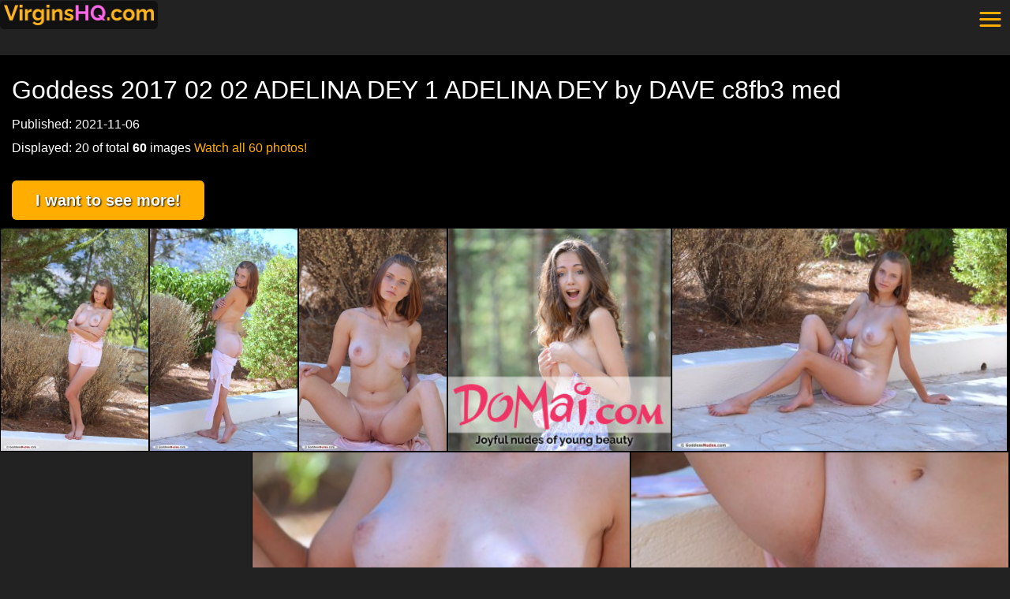

--- FILE ---
content_type: text/html; charset=UTF-8
request_url: https://virginshq.com/goddess-2017-02-02-adelina-dey-1-adelina-dey-by-dave-c8fb3-med-311
body_size: 14059
content:
<!DOCTYPE html>
<html xml:lang="nl" lang="nl" >
	<head><meta http-equiv="Content-Type" content="text/html; charset=utf-8">
		
		<meta http-equiv="X-UA-Compatible" content="IE=edge">
		<meta name="viewport" content="width=device-width, initial-scale=1">
		<base href="https://virginshq.com/goddess-2017-02-02-adelina-dey-1-adelina-dey-by-dave-c8fb3-med-311" />
		<meta name="keywords" content="" />
		<meta name="description" content="" />
		<link rel="canonical" href="https://virginshq.com/goddess-2017-02-02-adelina-dey-1-adelina-dey-by-dave-c8fb3-med-311" />
		<title>Goddess 2017 02 02 ADELINA DEY 1 ADELINA DEY by DAVE c8fb3 med - VirginsHQ.com</title>
		<style>.covers:after {clear:both;content:' ';display:table;}.cover-wrapper {float:left;width:20%;background:#333;position:relative;border:1px solid #111;}.cover-wrapper .img {width:100%;padding-top:145%;position:relative;overflow:hidden;}.cover-wrapper img {position:absolute;top:0;bottom:0;left:0;right:0;width:100%;}.cover-wrapper h3 {font-size:14px;text-align:center;height:35px;overflow:hidden;margin-bottom:1px;padding:0 3px;}.cover-wrapper small {display:block;padding:0 5px 5px;line-height:1;}.cover-wrapper .views {display:inline-block;float:right;}.updated {background:#FFAE00;padding:5px 15px;color:#000;border-radius:3px;}.updated strong, .updated #countdown {font-weight:700;font-size:20px;color:#fff;text-shadow:1px 1px 3px #000;}#imgs-main {margin:0 -15px;}.resc {float:left;margin:0;}.resc img {border:1px solid #000;height:100%!important;width:100%;}.images-wanna-see-more {display:block;bottom:0;left:0;right:0;z-index:10001;color:#000;background:#FFAE00;width:100%;position:fixed;text-align:center;padding:10px 0;}.img-inline {margin:0 15px 15px 0;float:left;}.pagination {background:#000;text-align:center;margin-bottom:50px;padding:10px 0;}.pagination ul {list-style:none;display:inline-block;margin:0 auto;}.pagination li {float:left;margin:0 3px 6px;}.pagination a {background:#FFAE00;display:block;width:50px;height:50px;line-height:50px;color:#000;}.pagination a:hover,.pagination li.active a {background:#000;color:#fff;}.h {}.top-10 {background:#000;}.top-10 .title {padding:15px;}.top-10 .page-thumb {float:left;}.top-10 small {display:none;}.banner-block-mb {background:#000;padding:15px 0;margin-bottom:20px;}.banner-block-mb small {display:block;text-align:center;line-height:1.2;}.banner-block-mb .bl {width:50%;float:left;padding:10px;}.banner-block img {margin:0 auto;}.page-thumb.wall {position:relative;}.wall-text {color:#fff;position:absolute;top:20%;text-align:center;text-shadow:2px 2px 2px #000;font-size:20px;font-weight:700;background:rgba(0,0,0,.7);padding:10px 5px;}.pink {color:#FFAE00;}.white {color:#fff;}.banner {text-align:center;background:#000;height:90px;}.banner-block {float:left;width:33%;text-align:center;}.banner.bottom {margin-bottom:120px;height:100px;}.wall .page-thumb {width:16.66%;padding:0;text-align:center;}.wall .imgs small {display:none;}.see-more {display:inline-block;padding:0 30px;height:50px;line-height:50px;background:#FFAE00;text-shadow:1px 1px 2px #000;font-size:20px;font-weight:700;text-align:center;color:#fff;border-radius:6px;margin:10px 0;}#nog-meer-box {margin:15px 0;padding:35px 15px;background:#444;border:1px solid #fff;}#nog-meer-box p {margin:15px 0;}.shadow {box-shadow:0 0 4px rgba(0,0,0,.5);}* {box-sizing:border-box;}.ani,a,.btn,nav .side,.ani * {transition:all .2s;}body {font-family:arial;color:#fff;font-size:16px;line-height:30px;background:#222;margin:0;padding:0;}a {text-decoration:none;color:#FFAE00;}.btn {cursor:pointer;border-radius:4px;background:#000;color:#fff;border:none;text-align:center;padding:0 15px;line-height:40px;height:40px;display:block;}.btn:hover {background:#555;transform:scale(1.1);}.container {max-width:1300px;margin:0 auto;position:relative;}.row:after,main:after,.imgs:after,.banner-block-mb,br.clear {display:table;content:' ';clear:both;}header {background:transparent;height:50px;line-height:50px;position:fixed;top:0;width:100%;z-index:10;}header .logo {float:left;margin-top:1px;background:rgba(0,0,0,.5);border-radius:5px;}.logo img {width:200px;padding:5px;}header .logo a {color:#fff;}header .logo span {color:#ED1E79;font-size:25px;}header .logo small {color:#666;}.header-spacer {height:50px;}.mobile-button {float:right;}.menuicon__bar, .menuicon__circle {fill:none;stroke:currentColor;stroke-width:3;stroke-linecap:round;}.menuicon__bar {-webkit-transform:rotate(0deg);transform:rotate(0deg);-webkit-transform-origin:50% 50%;transform-origin:50% 50%;-webkit-transition:-webkit-transform .25s ease-in-out;transition:-webkit-transform .25s ease-in-out;transition:transform .25s ease-in-out;transition:transform .25s ease-in-out, -webkit-transform .25s ease-in-out;}.menuicon__circle {-webkit-transition:stroke-dashoffset .3s linear .1s;transition:stroke-dashoffset .3s linear .1s;stroke-dashoffset:144.513262038;stroke-dasharray:144.513262038;}.side {position:fixed;left:-100%;top:0px;background:#333;width:80%;height:100%;overflow-y:auto;color:#fff;display:block;}.open .side {left:-0%;z-index:9000;}nav ul {position:relative;display:block;margin-top:50px;list-style:none;padding:0;}nav li {float:none;margin:0;}nav li a {color:#fff;display:block;border-bottom:1px solid #222;padding-left:20px;}nav li a:hover,nav li.active a {background:#222;}nav .close {float:right;}main {margin-top:20px;}.webcams main {width:100%;}.black-bg {background:#000;padding:15px;margin-bottom:100px;}img,aside img {max-width:100%!important;display:block;margin:0 auto;}.pswp img {max-width:none!important;}.item-page {background:#fff;padding:30px;}aside {width:340px;float:left;}aside section {margin:20px;padding:0;}aside .skyscraper {text-align:center;}aside .regular-block a {color:#fff;font-size:12px;word-wrap:break-word;}br.clear,br.clear:after {clear:both;display:table;content:' ';}:after,:before {box-sizing:border-box;}h1,h2,h3,h4 {line-height:1.2;margin:10px 0 10px;font-weight:400;}h1 {font-size:32px;}h2 {font-size:32px;}h3 {font-size:28px;}.title {font-weight:700;}input[type='text'] {display:block;margin-bottom:15px;width:100%;background:#666;height:45px;padding:5px;border:1px solid #999;border-radius:4px;color:#fff;font-size:20px;}textarea {display:block;margin-bottom:15px;width:100%;background:#666;height:100px;padding:5px;border:1px solid #999;border-radius:4px;color:#fff;font-size:16px;}.vid {position:relative;padding-bottom:56.25%;padding-top:30px;height:0;overflow:hidden;box-shadow:0 0 3px rgba(0,0,0,.5);}.vid iframe,.vid object,.vid embed {position:absolute;top:0;left:0;width:100%;height:100%;}@media(min-width:767px){.mobile {display:none;}}@media(max-width:767px){.desktop {display:none;}.banner-block {width:100%;}body {font-size:16px;}h1,h2,h3,h4 {word-wrap:break-word;font-size:.9;font-size:25px;}main,aside,.homepage main,.homepage aside,.tags main,.tags aside {width:100%;}main {padding:5px;}}@media(max-width:500px){.resc {width:100%;}.see-more {display:block;}.cover-wrapper {width:50%;}.fo-wrp {}.fo-wrp img {width:100%;}}</style>		<meta property="og:title" content="Goddess 2017 02 02 ADELINA DEY 1 ADELINA DEY by DAVE c8fb3 med - VirginsHQ.com">
		<meta property="og:url" content="https://virginshq.com/goddess-2017-02-02-adelina-dey-1-adelina-dey-by-dave-c8fb3-med-311">
		<meta property="og:image" content="https://virginshq.com/images/311/Goddess_Adelina-Dey-1_Adelina-Dey_medium_0006.jpg">
		<meta property="og:description" content="">
		<!-- Global site tag (gtag.js) - Google Analytics -->
<script async src="https://www.googletagmanager.com/gtag/js?id=UA-82547508-14"></script>
<script>
  window.dataLayer = window.dataLayer || [];
  function gtag(){dataLayer.push(arguments);}
  gtag('js', new Date());

  gtag('config', 'UA-82547508-14');
</script>
	</head>
	<body class="page virginshqcom">
		<header>
			<div class="container">
				<div class="row">
					<div class="logo">
						<a href="/">
							<img data-src="https://cdn.virginshq.com/logo-virginshq.png" alt="Logo" title="Young virgin nude girls - home" class="lazy">
						</a>
					</div>
					<nav id="nav">
						<a class="mobile-button" href="javascript:void(0);" onClick="openMobileMenu();">
							<svg class="menuicon" xmlns="http://www.w3.org/2000/svg" width="50" height="50" viewBox="0 0 50 50">
                                <title>Toggle Menu</title>
                                <g>
                                    <line class="menuicon__bar" x1="13" y1="16.5" x2="37" y2="16.5"></line>
                                    <line class="menuicon__bar" x1="13" y1="24.5" x2="37" y2="24.5"></line>
                                    <line class="menuicon__bar" x1="13" y1="24.5" x2="37" y2="24.5"></line>
                                    <line class="menuicon__bar" x1="13" y1="32.5" x2="37" y2="32.5"></line>
                                    <circle class="menuicon__circle" r="23" cx="25" cy="25"></circle>
                                </g>
                            </svg>
						</a>
						<div class="side">
							<a class="close" href="javascript:void(0);" onClick="closeMobileMenu();">
								<svg class="menuicon" xmlns="http://www.w3.org/2000/svg" width="50" height="50" viewBox="0 0 50 50">
                                    <title>Close Menu</title>
                                    <g>
                                        <line class="menuicon__bar" x1="13" y1="37.5" x2="37" y2="11.5"></line>
                                        <line class="menuicon__bar" x1="13" y1="11.5" x2="37" y2="37.5"></line>
                                        <circle class="menuicon__circle" r="23" cx="25" cy="25"></circle>
                                    </g>
                                </svg>
							</a>
							<ul>
							    <li><a href="/top-100" title="Top 100 foto's van naakte meisjes">Top 100 naked girls</a></li>
							    <li><a href="https://twitter.com/metart" target="_blank" title="Twitter">@metart</a></li>
							</ul>
						</div>
					</nav>
				</div>
			</div>
		</header>
		<div class="header-spacer"></div>
		<div class="container">
			<div class="row">
	<main class="main" data-id="311" itemscope itemtype="http://schema.org/ImageGallery">
		<div class="black-bg">
			<meta itemprop="inLanguage" content="nl-NL">
			<h1 itemprop="headline">Goddess 2017 02 02 ADELINA DEY 1 ADELINA DEY by DAVE c8fb3 med</h1>
			<meta itemprop="primaryImageOfPage" content="Goddess_Adelina-Dey-1_Adelina-Dey_medium_0006.jpg">
			<time datetime="2021-11-06T03:00:20+01:00" itemprop="datePublished">Published: 2021-11-06</time>
			<br class="clear">
			<div class="info">
			    Displayed: 20 of total <strong>60</strong> images <a href="" target="_blank" rel="nofollow">Watch all 60 photos!</a>
			</div>
			<div>
				<div class="info" itemprop="description">
					<p></p>
				</div>
				<a class="info see-more" href="javascript:void(0);" class="button see-more" rel="nofollow">I want to see more!</a>
				<div id="imgs-main" data-img-height="280">
					
			<figure class='fo-wrp resc' itemprop='associatedMedia' itemscope itemtype='http://schema.org/ImageObject' data-ratio='0.666429'>
				<a href='https://cdn.virginshq.com/g/311/large/Goddess_Adelina-Dey-1_Adelina-Dey_medium_0001.jpg' class='lnk' data-orig-width='933' data-orig-height='1400' itemprop='contentUrl'>
					<img src='data:image/svg+xml,%3Csvg xmlns="http://www.w3.org/2000/svg" viewBox="0 0 933 1400"%3E%3C/svg%3E' class='ps lazy' data-src='https://cdn.virginshq.com/g/311/medium/Goddess_Adelina-Dey-1_Adelina-Dey_medium_0001.jpg' width='933' height='1400' alt='Goddess 2017 02 02 ADELINA DEY 1 ADELINA DEY by DAVE c8fb3 med' data-id='311' data-ps-index='0' data-filename='Goddess_Adelina-Dey-1_Adelina-Dey_medium_0001.jpg' data-url='virginshq.com/goddess-2017-02-02-adelina-dey-1-adelina-dey-by-dave-c8fb3-med-311' itemprop='thumbnail'>
				</a>
			</figure>
		
			<figure class='fo-wrp resc' itemprop='associatedMedia' itemscope itemtype='http://schema.org/ImageObject' data-ratio='0.666429'>
				<a href='https://cdn.virginshq.com/g/311/large/Goddess_Adelina-Dey-1_Adelina-Dey_medium_0003.jpg' class='lnk' data-orig-width='933' data-orig-height='1400' itemprop='contentUrl'>
					<img src='data:image/svg+xml,%3Csvg xmlns="http://www.w3.org/2000/svg" viewBox="0 0 933 1400"%3E%3C/svg%3E' class='ps lazy' data-src='https://cdn.virginshq.com/g/311/medium/Goddess_Adelina-Dey-1_Adelina-Dey_medium_0003.jpg' width='933' height='1400' alt='Goddess 2017 02 02 ADELINA DEY 1 ADELINA DEY by DAVE c8fb3 med' data-id='311' data-ps-index='1' data-filename='Goddess_Adelina-Dey-1_Adelina-Dey_medium_0003.jpg' data-url='virginshq.com/goddess-2017-02-02-adelina-dey-1-adelina-dey-by-dave-c8fb3-med-311' itemprop='thumbnail'>
				</a>
			</figure>
		
			<figure class='fo-wrp resc' itemprop='associatedMedia' itemscope itemtype='http://schema.org/ImageObject' data-ratio='0.666429'>
				<a href='https://cdn.virginshq.com/g/311/large/Goddess_Adelina-Dey-1_Adelina-Dey_medium_0006.jpg' class='lnk' data-orig-width='933' data-orig-height='1400' itemprop='contentUrl'>
					<img src='data:image/svg+xml,%3Csvg xmlns="http://www.w3.org/2000/svg" viewBox="0 0 933 1400"%3E%3C/svg%3E' class='ps lazy' data-src='https://cdn.virginshq.com/g/311/medium/Goddess_Adelina-Dey-1_Adelina-Dey_medium_0006.jpg' width='933' height='1400' alt='Goddess 2017 02 02 ADELINA DEY 1 ADELINA DEY by DAVE c8fb3 med' data-id='311' data-ps-index='2' data-filename='Goddess_Adelina-Dey-1_Adelina-Dey_medium_0006.jpg' data-url='virginshq.com/goddess-2017-02-02-adelina-dey-1-adelina-dey-by-dave-c8fb3-med-311' itemprop='thumbnail'>
				</a>
			</figure>
		
    				<div class='ad resc' style='background:#222;' data-ratio='1'>
    					<div class='inner'>
    						<a href='' target='_blank' rel='nofollow'>
    						    <img data-src='https://cdn.virginshq.com/b/250x250/domai-banner-1-250x250.jpg' class='lazy' width='250' height='250' alt=' banner'>
    						</a>
    					</div>
    				</div>
    			
			<figure class='fo-wrp resc' itemprop='associatedMedia' itemscope itemtype='http://schema.org/ImageObject' data-ratio='1.500536'>
				<a href='https://cdn.virginshq.com/g/311/large/Goddess_Adelina-Dey-1_Adelina-Dey_medium_0008.jpg' class='lnk' data-orig-width='1400' data-orig-height='933' itemprop='contentUrl'>
					<img src='data:image/svg+xml,%3Csvg xmlns="http://www.w3.org/2000/svg" viewBox="0 0 1400 933"%3E%3C/svg%3E' class='ps lazy' data-src='https://cdn.virginshq.com/g/311/medium/Goddess_Adelina-Dey-1_Adelina-Dey_medium_0008.jpg' width='1400' height='933' alt='Goddess 2017 02 02 ADELINA DEY 1 ADELINA DEY by DAVE c8fb3 med' data-id='311' data-ps-index='3' data-filename='Goddess_Adelina-Dey-1_Adelina-Dey_medium_0008.jpg' data-url='virginshq.com/goddess-2017-02-02-adelina-dey-1-adelina-dey-by-dave-c8fb3-med-311' itemprop='thumbnail'>
				</a>
			</figure>
		
    				<div class='ad resc' style='background:#222;' data-ratio='1'>
    					<div class='inner'>
    						
    					</div>
    				</div>
    			
			<figure class='fo-wrp resc' itemprop='associatedMedia' itemscope itemtype='http://schema.org/ImageObject' data-ratio='1.500536'>
				<a href='https://cdn.virginshq.com/g/311/large/Goddess_Adelina-Dey-1_Adelina-Dey_medium_0010.jpg' class='lnk' data-orig-width='1400' data-orig-height='933' itemprop='contentUrl'>
					<img src='data:image/svg+xml,%3Csvg xmlns="http://www.w3.org/2000/svg" viewBox="0 0 1400 933"%3E%3C/svg%3E' class='ps lazy' data-src='https://cdn.virginshq.com/g/311/medium/Goddess_Adelina-Dey-1_Adelina-Dey_medium_0010.jpg' width='1400' height='933' alt='Goddess 2017 02 02 ADELINA DEY 1 ADELINA DEY by DAVE c8fb3 med' data-id='311' data-ps-index='4' data-filename='Goddess_Adelina-Dey-1_Adelina-Dey_medium_0010.jpg' data-url='virginshq.com/goddess-2017-02-02-adelina-dey-1-adelina-dey-by-dave-c8fb3-med-311' itemprop='thumbnail'>
				</a>
			</figure>
		
			<figure class='fo-wrp resc' itemprop='associatedMedia' itemscope itemtype='http://schema.org/ImageObject' data-ratio='1.500536'>
				<a href='https://cdn.virginshq.com/g/311/large/Goddess_Adelina-Dey-1_Adelina-Dey_medium_0011.jpg' class='lnk' data-orig-width='1400' data-orig-height='933' itemprop='contentUrl'>
					<img src='data:image/svg+xml,%3Csvg xmlns="http://www.w3.org/2000/svg" viewBox="0 0 1400 933"%3E%3C/svg%3E' class='ps lazy' data-src='https://cdn.virginshq.com/g/311/medium/Goddess_Adelina-Dey-1_Adelina-Dey_medium_0011.jpg' width='1400' height='933' alt='Goddess 2017 02 02 ADELINA DEY 1 ADELINA DEY by DAVE c8fb3 med' data-id='311' data-ps-index='5' data-filename='Goddess_Adelina-Dey-1_Adelina-Dey_medium_0011.jpg' data-url='virginshq.com/goddess-2017-02-02-adelina-dey-1-adelina-dey-by-dave-c8fb3-med-311' itemprop='thumbnail'>
				</a>
			</figure>
		
    				<div class='ad resc' style='background:#222;' data-ratio='1'>
    					<div class='inner'>
    						
    					</div>
    				</div>
    			
			<figure class='fo-wrp resc' itemprop='associatedMedia' itemscope itemtype='http://schema.org/ImageObject' data-ratio='1.500536'>
				<a href='https://cdn.virginshq.com/g/311/large/Goddess_Adelina-Dey-1_Adelina-Dey_medium_0013.jpg' class='lnk' data-orig-width='1400' data-orig-height='933' itemprop='contentUrl'>
					<img src='data:image/svg+xml,%3Csvg xmlns="http://www.w3.org/2000/svg" viewBox="0 0 1400 933"%3E%3C/svg%3E' class='ps lazy' data-src='https://cdn.virginshq.com/g/311/medium/Goddess_Adelina-Dey-1_Adelina-Dey_medium_0013.jpg' width='1400' height='933' alt='Goddess 2017 02 02 ADELINA DEY 1 ADELINA DEY by DAVE c8fb3 med' data-id='311' data-ps-index='6' data-filename='Goddess_Adelina-Dey-1_Adelina-Dey_medium_0013.jpg' data-url='virginshq.com/goddess-2017-02-02-adelina-dey-1-adelina-dey-by-dave-c8fb3-med-311' itemprop='thumbnail'>
				</a>
			</figure>
		
			<figure class='fo-wrp resc' itemprop='associatedMedia' itemscope itemtype='http://schema.org/ImageObject' data-ratio='1.500536'>
				<a href='https://cdn.virginshq.com/g/311/large/Goddess_Adelina-Dey-1_Adelina-Dey_medium_0015.jpg' class='lnk' data-orig-width='1400' data-orig-height='933' itemprop='contentUrl'>
					<img src='data:image/svg+xml,%3Csvg xmlns="http://www.w3.org/2000/svg" viewBox="0 0 1400 933"%3E%3C/svg%3E' class='ps lazy' data-src='https://cdn.virginshq.com/g/311/medium/Goddess_Adelina-Dey-1_Adelina-Dey_medium_0015.jpg' width='1400' height='933' alt='Goddess 2017 02 02 ADELINA DEY 1 ADELINA DEY by DAVE c8fb3 med' data-id='311' data-ps-index='7' data-filename='Goddess_Adelina-Dey-1_Adelina-Dey_medium_0015.jpg' data-url='virginshq.com/goddess-2017-02-02-adelina-dey-1-adelina-dey-by-dave-c8fb3-med-311' itemprop='thumbnail'>
				</a>
			</figure>
		
			<figure class='fo-wrp resc' itemprop='associatedMedia' itemscope itemtype='http://schema.org/ImageObject' data-ratio='1.500536'>
				<a href='https://cdn.virginshq.com/g/311/large/Goddess_Adelina-Dey-1_Adelina-Dey_medium_0017.jpg' class='lnk' data-orig-width='1400' data-orig-height='933' itemprop='contentUrl'>
					<img src='data:image/svg+xml,%3Csvg xmlns="http://www.w3.org/2000/svg" viewBox="0 0 1400 933"%3E%3C/svg%3E' class='ps lazy' data-src='https://cdn.virginshq.com/g/311/medium/Goddess_Adelina-Dey-1_Adelina-Dey_medium_0017.jpg' width='1400' height='933' alt='Goddess 2017 02 02 ADELINA DEY 1 ADELINA DEY by DAVE c8fb3 med' data-id='311' data-ps-index='8' data-filename='Goddess_Adelina-Dey-1_Adelina-Dey_medium_0017.jpg' data-url='virginshq.com/goddess-2017-02-02-adelina-dey-1-adelina-dey-by-dave-c8fb3-med-311' itemprop='thumbnail'>
				</a>
			</figure>
		
			<figure class='fo-wrp resc' itemprop='associatedMedia' itemscope itemtype='http://schema.org/ImageObject' data-ratio='1.500536'>
				<a href='https://cdn.virginshq.com/g/311/large/Goddess_Adelina-Dey-1_Adelina-Dey_medium_0018.jpg' class='lnk' data-orig-width='1400' data-orig-height='933' itemprop='contentUrl'>
					<img src='data:image/svg+xml,%3Csvg xmlns="http://www.w3.org/2000/svg" viewBox="0 0 1400 933"%3E%3C/svg%3E' class='ps lazy' data-src='https://cdn.virginshq.com/g/311/medium/Goddess_Adelina-Dey-1_Adelina-Dey_medium_0018.jpg' width='1400' height='933' alt='Goddess 2017 02 02 ADELINA DEY 1 ADELINA DEY by DAVE c8fb3 med' data-id='311' data-ps-index='9' data-filename='Goddess_Adelina-Dey-1_Adelina-Dey_medium_0018.jpg' data-url='virginshq.com/goddess-2017-02-02-adelina-dey-1-adelina-dey-by-dave-c8fb3-med-311' itemprop='thumbnail'>
				</a>
			</figure>
		
			<figure class='fo-wrp resc' itemprop='associatedMedia' itemscope itemtype='http://schema.org/ImageObject' data-ratio='0.666429'>
				<a href='https://cdn.virginshq.com/g/311/large/Goddess_Adelina-Dey-1_Adelina-Dey_medium_0023.jpg' class='lnk' data-orig-width='933' data-orig-height='1400' itemprop='contentUrl'>
					<img src='data:image/svg+xml,%3Csvg xmlns="http://www.w3.org/2000/svg" viewBox="0 0 933 1400"%3E%3C/svg%3E' class='ps lazy' data-src='https://cdn.virginshq.com/g/311/medium/Goddess_Adelina-Dey-1_Adelina-Dey_medium_0023.jpg' width='933' height='1400' alt='Goddess 2017 02 02 ADELINA DEY 1 ADELINA DEY by DAVE c8fb3 med' data-id='311' data-ps-index='10' data-filename='Goddess_Adelina-Dey-1_Adelina-Dey_medium_0023.jpg' data-url='virginshq.com/goddess-2017-02-02-adelina-dey-1-adelina-dey-by-dave-c8fb3-med-311' itemprop='thumbnail'>
				</a>
			</figure>
		
			<figure class='fo-wrp resc' itemprop='associatedMedia' itemscope itemtype='http://schema.org/ImageObject' data-ratio='1.500536'>
				<a href='https://cdn.virginshq.com/g/311/large/Goddess_Adelina-Dey-1_Adelina-Dey_medium_0025.jpg' class='lnk' data-orig-width='1400' data-orig-height='933' itemprop='contentUrl'>
					<img src='data:image/svg+xml,%3Csvg xmlns="http://www.w3.org/2000/svg" viewBox="0 0 1400 933"%3E%3C/svg%3E' class='ps lazy' data-src='https://cdn.virginshq.com/g/311/medium/Goddess_Adelina-Dey-1_Adelina-Dey_medium_0025.jpg' width='1400' height='933' alt='Goddess 2017 02 02 ADELINA DEY 1 ADELINA DEY by DAVE c8fb3 med' data-id='311' data-ps-index='11' data-filename='Goddess_Adelina-Dey-1_Adelina-Dey_medium_0025.jpg' data-url='virginshq.com/goddess-2017-02-02-adelina-dey-1-adelina-dey-by-dave-c8fb3-med-311' itemprop='thumbnail'>
				</a>
			</figure>
		
			<figure class='fo-wrp resc' itemprop='associatedMedia' itemscope itemtype='http://schema.org/ImageObject' data-ratio='1.500536'>
				<a href='https://cdn.virginshq.com/g/311/large/Goddess_Adelina-Dey-1_Adelina-Dey_medium_0027.jpg' class='lnk' data-orig-width='1400' data-orig-height='933' itemprop='contentUrl'>
					<img src='data:image/svg+xml,%3Csvg xmlns="http://www.w3.org/2000/svg" viewBox="0 0 1400 933"%3E%3C/svg%3E' class='ps lazy' data-src='https://cdn.virginshq.com/g/311/medium/Goddess_Adelina-Dey-1_Adelina-Dey_medium_0027.jpg' width='1400' height='933' alt='Goddess 2017 02 02 ADELINA DEY 1 ADELINA DEY by DAVE c8fb3 med' data-id='311' data-ps-index='12' data-filename='Goddess_Adelina-Dey-1_Adelina-Dey_medium_0027.jpg' data-url='virginshq.com/goddess-2017-02-02-adelina-dey-1-adelina-dey-by-dave-c8fb3-med-311' itemprop='thumbnail'>
				</a>
			</figure>
		
			<figure class='fo-wrp resc' itemprop='associatedMedia' itemscope itemtype='http://schema.org/ImageObject' data-ratio='1.500536'>
				<a href='https://cdn.virginshq.com/g/311/large/Goddess_Adelina-Dey-1_Adelina-Dey_medium_0036.jpg' class='lnk' data-orig-width='1400' data-orig-height='933' itemprop='contentUrl'>
					<img src='data:image/svg+xml,%3Csvg xmlns="http://www.w3.org/2000/svg" viewBox="0 0 1400 933"%3E%3C/svg%3E' class='ps lazy' data-src='https://cdn.virginshq.com/g/311/medium/Goddess_Adelina-Dey-1_Adelina-Dey_medium_0036.jpg' width='1400' height='933' alt='Goddess 2017 02 02 ADELINA DEY 1 ADELINA DEY by DAVE c8fb3 med' data-id='311' data-ps-index='13' data-filename='Goddess_Adelina-Dey-1_Adelina-Dey_medium_0036.jpg' data-url='virginshq.com/goddess-2017-02-02-adelina-dey-1-adelina-dey-by-dave-c8fb3-med-311' itemprop='thumbnail'>
				</a>
			</figure>
		
			<figure class='fo-wrp resc' itemprop='associatedMedia' itemscope itemtype='http://schema.org/ImageObject' data-ratio='0.666429'>
				<a href='https://cdn.virginshq.com/g/311/large/Goddess_Adelina-Dey-1_Adelina-Dey_medium_0039.jpg' class='lnk' data-orig-width='933' data-orig-height='1400' itemprop='contentUrl'>
					<img src='data:image/svg+xml,%3Csvg xmlns="http://www.w3.org/2000/svg" viewBox="0 0 933 1400"%3E%3C/svg%3E' class='ps lazy' data-src='https://cdn.virginshq.com/g/311/medium/Goddess_Adelina-Dey-1_Adelina-Dey_medium_0039.jpg' width='933' height='1400' alt='Goddess 2017 02 02 ADELINA DEY 1 ADELINA DEY by DAVE c8fb3 med' data-id='311' data-ps-index='14' data-filename='Goddess_Adelina-Dey-1_Adelina-Dey_medium_0039.jpg' data-url='virginshq.com/goddess-2017-02-02-adelina-dey-1-adelina-dey-by-dave-c8fb3-med-311' itemprop='thumbnail'>
				</a>
			</figure>
		
			<figure class='fo-wrp resc' itemprop='associatedMedia' itemscope itemtype='http://schema.org/ImageObject' data-ratio='1.500536'>
				<a href='https://cdn.virginshq.com/g/311/large/Goddess_Adelina-Dey-1_Adelina-Dey_medium_0041.jpg' class='lnk' data-orig-width='1400' data-orig-height='933' itemprop='contentUrl'>
					<img src='data:image/svg+xml,%3Csvg xmlns="http://www.w3.org/2000/svg" viewBox="0 0 1400 933"%3E%3C/svg%3E' class='ps lazy' data-src='https://cdn.virginshq.com/g/311/medium/Goddess_Adelina-Dey-1_Adelina-Dey_medium_0041.jpg' width='1400' height='933' alt='Goddess 2017 02 02 ADELINA DEY 1 ADELINA DEY by DAVE c8fb3 med' data-id='311' data-ps-index='15' data-filename='Goddess_Adelina-Dey-1_Adelina-Dey_medium_0041.jpg' data-url='virginshq.com/goddess-2017-02-02-adelina-dey-1-adelina-dey-by-dave-c8fb3-med-311' itemprop='thumbnail'>
				</a>
			</figure>
		
			<figure class='fo-wrp resc' itemprop='associatedMedia' itemscope itemtype='http://schema.org/ImageObject' data-ratio='0.666429'>
				<a href='https://cdn.virginshq.com/g/311/large/Goddess_Adelina-Dey-1_Adelina-Dey_medium_0042.jpg' class='lnk' data-orig-width='933' data-orig-height='1400' itemprop='contentUrl'>
					<img src='data:image/svg+xml,%3Csvg xmlns="http://www.w3.org/2000/svg" viewBox="0 0 933 1400"%3E%3C/svg%3E' class='ps lazy' data-src='https://cdn.virginshq.com/g/311/medium/Goddess_Adelina-Dey-1_Adelina-Dey_medium_0042.jpg' width='933' height='1400' alt='Goddess 2017 02 02 ADELINA DEY 1 ADELINA DEY by DAVE c8fb3 med' data-id='311' data-ps-index='16' data-filename='Goddess_Adelina-Dey-1_Adelina-Dey_medium_0042.jpg' data-url='virginshq.com/goddess-2017-02-02-adelina-dey-1-adelina-dey-by-dave-c8fb3-med-311' itemprop='thumbnail'>
				</a>
			</figure>
		
			<figure class='fo-wrp resc' itemprop='associatedMedia' itemscope itemtype='http://schema.org/ImageObject' data-ratio='0.666429'>
				<a href='https://cdn.virginshq.com/g/311/large/Goddess_Adelina-Dey-1_Adelina-Dey_medium_0048.jpg' class='lnk' data-orig-width='933' data-orig-height='1400' itemprop='contentUrl'>
					<img src='data:image/svg+xml,%3Csvg xmlns="http://www.w3.org/2000/svg" viewBox="0 0 933 1400"%3E%3C/svg%3E' class='ps lazy' data-src='https://cdn.virginshq.com/g/311/medium/Goddess_Adelina-Dey-1_Adelina-Dey_medium_0048.jpg' width='933' height='1400' alt='Goddess 2017 02 02 ADELINA DEY 1 ADELINA DEY by DAVE c8fb3 med' data-id='311' data-ps-index='17' data-filename='Goddess_Adelina-Dey-1_Adelina-Dey_medium_0048.jpg' data-url='virginshq.com/goddess-2017-02-02-adelina-dey-1-adelina-dey-by-dave-c8fb3-med-311' itemprop='thumbnail'>
				</a>
			</figure>
		
			<figure class='fo-wrp resc' itemprop='associatedMedia' itemscope itemtype='http://schema.org/ImageObject' data-ratio='0.666429'>
				<a href='https://cdn.virginshq.com/g/311/large/Goddess_Adelina-Dey-1_Adelina-Dey_medium_0053.jpg' class='lnk' data-orig-width='933' data-orig-height='1400' itemprop='contentUrl'>
					<img src='data:image/svg+xml,%3Csvg xmlns="http://www.w3.org/2000/svg" viewBox="0 0 933 1400"%3E%3C/svg%3E' class='ps lazy' data-src='https://cdn.virginshq.com/g/311/medium/Goddess_Adelina-Dey-1_Adelina-Dey_medium_0053.jpg' width='933' height='1400' alt='Goddess 2017 02 02 ADELINA DEY 1 ADELINA DEY by DAVE c8fb3 med' data-id='311' data-ps-index='18' data-filename='Goddess_Adelina-Dey-1_Adelina-Dey_medium_0053.jpg' data-url='virginshq.com/goddess-2017-02-02-adelina-dey-1-adelina-dey-by-dave-c8fb3-med-311' itemprop='thumbnail'>
				</a>
			</figure>
		
			<figure class='fo-wrp resc' itemprop='associatedMedia' itemscope itemtype='http://schema.org/ImageObject' data-ratio='0.666429'>
				<a href='https://cdn.virginshq.com/g/311/large/Goddess_Adelina-Dey-1_Adelina-Dey_medium_0058.jpg' class='lnk' data-orig-width='933' data-orig-height='1400' itemprop='contentUrl'>
					<img src='data:image/svg+xml,%3Csvg xmlns="http://www.w3.org/2000/svg" viewBox="0 0 933 1400"%3E%3C/svg%3E' class='ps lazy' data-src='https://cdn.virginshq.com/g/311/medium/Goddess_Adelina-Dey-1_Adelina-Dey_medium_0058.jpg' width='933' height='1400' alt='Goddess 2017 02 02 ADELINA DEY 1 ADELINA DEY by DAVE c8fb3 med' data-id='311' data-ps-index='19' data-filename='Goddess_Adelina-Dey-1_Adelina-Dey_medium_0058.jpg' data-url='virginshq.com/goddess-2017-02-02-adelina-dey-1-adelina-dey-by-dave-c8fb3-med-311' itemprop='thumbnail'>
				</a>
			</figure>
						</div>
				<br class="clear">
				<!-- MOST POPULAR -->
				
	<div class="top-10" id="top" data-img-height="220">
		<div class="row">
			<h3 class="title"><span class="pink">POPULAR</span> girls</h3>
			
			<div class='page-thumb ani rescc' data-ratio='0.673333'>
				<a href='/zuzana-1-domai'>
					<img class='lazy' data-src='https://cdn.virginshq.com/g/16/small/Domai_Zuzana_Zuzana_high_0011.jpg' width='101' height='150' src='data:image/svg+xml,%3Csvg xmlns="http://www.w3.org/2000/svg" viewBox="0 0 2 3"%3E%3C/svg%3E' alt='Zuzana 1 Domai' title='Zuzana 1 Domai'>
					<small>Zuzana 1 Domai</small>
				</a>
			</div>
		
			<div class='page-thumb ani rescc' data-ratio='0.66'>
				<a href='/layla-3-goddess-nudes'>
					<img class='lazy' data-src='https://cdn.virginshq.com/g/18/small/Goddess_Layla-3_Layla_medium_0024.jpg' width='99' height='150' src='data:image/svg+xml,%3Csvg xmlns="http://www.w3.org/2000/svg" viewBox="0 0 2 3"%3E%3C/svg%3E' alt='Layla 3 Goddess Nudes' title='Layla 3 Goddess Nudes'>
					<small>Layla 3 Goddess Nudes</small>
				</a>
			</div>
		
			<div class='page-thumb ani rescc' data-ratio='0.6'>
				<a href='/vera-1-domai'>
					<img class='lazy' data-src='https://cdn.virginshq.com/g/4/small/Domai_Vera_Vera_high_0003.jpg' width='90' height='150' src='data:image/svg+xml,%3Csvg xmlns="http://www.w3.org/2000/svg" viewBox="0 0 2 3"%3E%3C/svg%3E' alt='Vera 1 Domai' title='Vera 1 Domai'>
					<small>Vera 1 Domai</small>
				</a>
			</div>
		
			<div class='page-thumb ani rescc' data-ratio='0.66'>
				<a href='/vita-a-1-domai'>
					<img class='lazy' data-src='https://cdn.virginshq.com/g/28/small/Domai_Vita-A_Vita-A_medium_0013.jpg' width='99' height='150' src='data:image/svg+xml,%3Csvg xmlns="http://www.w3.org/2000/svg" viewBox="0 0 2 3"%3E%3C/svg%3E' alt='Vita A 1 Domai' title='Vita A 1 Domai'>
					<small>Vita A 1 Domai</small>
				</a>
			</div>
		
			<div class='page-thumb ani rescc' data-ratio='0.666667'>
				<a href='/valda-2-domai'>
					<img class='lazy' data-src='https://cdn.virginshq.com/g/119/small/Domai_Valda-2_Valda_high_0025.jpg' width='100' height='150' src='data:image/svg+xml,%3Csvg xmlns="http://www.w3.org/2000/svg" viewBox="0 0 2 3"%3E%3C/svg%3E' alt='Valda 2 Domai' title='Valda 2 Domai'>
					<small>Valda 2 Domai</small>
				</a>
			</div>
		
			<div class='page-thumb ani rescc' data-ratio='0.66'>
				<a href='/alexis-1-domai'>
					<img class='lazy' data-src='https://cdn.virginshq.com/g/1/small/Domai_Alexis-1_Alexis_high_0009.jpg' width='99' height='150' src='data:image/svg+xml,%3Csvg xmlns="http://www.w3.org/2000/svg" viewBox="0 0 2 3"%3E%3C/svg%3E' alt='Alexis 1 Domai' title='Alexis 1 Domai'>
					<small>Alexis 1 Domai</small>
				</a>
			</div>
		
			<div class='page-thumb ani rescc' data-ratio='0.74'>
				<a href='/malisha-5-domai'>
					<img class='lazy' data-src='https://cdn.virginshq.com/g/20/small/Domai_Malisha-5_Malisha_high_0018.jpg' width='111' height='150' src='data:image/svg+xml,%3Csvg xmlns="http://www.w3.org/2000/svg" viewBox="0 0 2 3"%3E%3C/svg%3E' alt='Malisha 5 Domai' title='Malisha 5 Domai'>
					<small>Malisha 5 Domai</small>
				</a>
			</div>
		
			<div class='page-thumb ani rescc' data-ratio='0.666667'>
				<a href='/marie-anne-2-domai'>
					<img class='lazy' data-src='https://cdn.virginshq.com/g/10/small/Domai_Marie-Anne-2_Marie-anne_high_0014.jpg' width='100' height='150' src='data:image/svg+xml,%3Csvg xmlns="http://www.w3.org/2000/svg" viewBox="0 0 2 3"%3E%3C/svg%3E' alt='Marie Anne 2 Domai' title='Marie Anne 2 Domai'>
					<small>Marie Anne 2 Domai</small>
				</a>
			</div>
		
			<div class='page-thumb ani rescc' data-ratio='0.66'>
				<a href='/angeli-6-domai'>
					<img class='lazy' data-src='https://cdn.virginshq.com/g/34/small/Domai_Angeli-6_Angeli_medium_0032.jpg' width='99' height='150' src='data:image/svg+xml,%3Csvg xmlns="http://www.w3.org/2000/svg" viewBox="0 0 2 3"%3E%3C/svg%3E' alt='Angeli 6 Domai' title='Angeli 6 Domai'>
					<small>Angeli 6 Domai</small>
				</a>
			</div>
		
			<div class='page-thumb ani rescc' data-ratio='0.66'>
				<a href='/jenja-1-domai'>
					<img class='lazy' data-src='https://cdn.virginshq.com/g/27/small/Domai_Jenja_Jenja_high_0012.jpg' width='99' height='150' src='data:image/svg+xml,%3Csvg xmlns="http://www.w3.org/2000/svg" viewBox="0 0 2 3"%3E%3C/svg%3E' alt='Jenja 1 Domai' title='Jenja 1 Domai'>
					<small>Jenja 1 Domai</small>
				</a>
			</div>
		
			<div class='page-thumb ani rescc' data-ratio='0.7'>
				<a href='/vera-1-1-domai'>
					<img class='lazy' data-src='https://cdn.virginshq.com/g/89/small/Domai_Vera-1_Vera_high_0016.jpg' width='105' height='150' src='data:image/svg+xml,%3Csvg xmlns="http://www.w3.org/2000/svg" viewBox="0 0 2 3"%3E%3C/svg%3E' alt='Vera 1-1 Domai' title='Vera 1-1 Domai'>
					<small>Vera 1-1 Domai</small>
				</a>
			</div>
		
			<div class='page-thumb ani rescc' data-ratio='0.66'>
				<a href='/adriana-2-domai'>
					<img class='lazy' data-src='https://cdn.virginshq.com/g/12/small/Domai_Adriana-2_Adriana_high_0043.jpg' width='99' height='150' src='data:image/svg+xml,%3Csvg xmlns="http://www.w3.org/2000/svg" viewBox="0 0 2 3"%3E%3C/svg%3E' alt='Adriana 2 Domai' title='Adriana 2 Domai'>
					<small>Adriana 2 Domai</small>
				</a>
			</div>
		
		</div>
	</div>
					<!-- END MOST POPULAR -->
				<div class="wall">
					<h3 class="title"><span class="pink">Trending</span> foto's</h3>
					<div class="imgs" id="trending" data-img-height="150">
						<!-- TRENDING IMAGES -->
												<!-- END TRENDING IMAGES -->
					</div>
				</div>
			</div>
		</div>
		<div class="banners row desktop">
			<div class="banner-block">
							</div>
		</div>
	</main>
</div>
<style>.pswp {display:none;position:absolute;width:100%;height:100%;left:0;top:0;overflow:hidden;-ms-touch-action:none;touch-action:none;z-index:1500;-webkit-text-size-adjust:100%;-webkit-backface-visibility:hidden;outline:none; }.pswp * {-webkit-box-sizing:border-box;box-sizing:border-box; }.pswp img {max-width:none; }.pswp--animate_opacity {opacity:0.001;will-change:opacity;-webkit-transition:opacity 333ms cubic-bezier(0.4, 0, 0.22, 1);transition:opacity 333ms cubic-bezier(0.4, 0, 0.22, 1); }.pswp--open {display:block; }.pswp--zoom-allowed .pswp__img {cursor:-webkit-zoom-in;cursor:-moz-zoom-in;cursor:zoom-in; }.pswp--zoomed-in .pswp__img {cursor:-webkit-grab;cursor:-moz-grab;cursor:grab; }.pswp--dragging .pswp__img {cursor:-webkit-grabbing;cursor:-moz-grabbing;cursor:grabbing; }.pswp__bg {position:absolute;left:0;top:0;width:100%;height:100%;background:#000;opacity:0;transform:translateZ(0);-webkit-backface-visibility:hidden;will-change:opacity; }.pswp__scroll-wrap {position:absolute;left:0;top:0;width:100%;height:100%;overflow:hidden; }.pswp__container,.pswp__zoom-wrap {-ms-touch-action:none;touch-action:none;position:absolute;left:0;right:0;top:0;bottom:0; }.pswp__container,.pswp__img {-webkit-user-select:none;-moz-user-select:none;-ms-user-select:none;user-select:none;-webkit-tap-highlight-color:transparent;-webkit-touch-callout:none; }.pswp__zoom-wrap {position:absolute;width:100%;-webkit-transform-origin:left top;-ms-transform-origin:left top;transform-origin:left top;-webkit-transition:-webkit-transform 333ms cubic-bezier(0.4, 0, 0.22, 1);transition:transform 333ms cubic-bezier(0.4, 0, 0.22, 1); }.pswp__bg {will-change:opacity;-webkit-transition:opacity 333ms cubic-bezier(0.4, 0, 0.22, 1);transition:opacity 333ms cubic-bezier(0.4, 0, 0.22, 1); }.pswp--animated-in .pswp__bg,.pswp--animated-in .pswp__zoom-wrap {-webkit-transition:none;transition:none; }.pswp__container,.pswp__zoom-wrap {-webkit-backface-visibility:hidden; }.pswp__item {position:absolute;left:0;right:0;top:0;bottom:0;overflow:hidden; }.pswp__img {position:absolute;width:auto;height:auto;top:0;left:0; }.pswp__img--placeholder {-webkit-backface-visibility:hidden; }.pswp__img--placeholder--blank {background:#222; }.pswp--ie .pswp__img {width:100% !important;height:auto !important;left:0;top:0; }.pswp__error-msg {position:absolute;left:0;top:50%;width:100%;text-align:center;font-size:14px;line-height:16px;margin-top:-8px;color:#CCC; }.pswp__error-msg a {color:#CCC;text-decoration:underline; }.pswp__button {width:44px;height:44px;position:relative;background:none;cursor:pointer;overflow:visible;-webkit-appearance:none;display:block;border:0;padding:0;margin:0;float:right;opacity:0.75;-webkit-transition:opacity 0.2s;transition:opacity 0.2s;-webkit-box-shadow:none;box-shadow:none; }.pswp__button:focus,.pswp__button:hover {opacity:1; }.pswp__button:active {outline:none;opacity:0.9; }.pswp__button::-moz-focus-inner {padding:0;border:0; }.pswp__ui--over-close .pswp__button--close {opacity:1; }.pswp__button,.pswp__button--arrow--left:before,.pswp__button--arrow--right:before {background:url(default-skin.png) 0 0 no-repeat;background-size:264px 88px;width:44px;height:44px; }@media (-webkit-min-device-pixel-ratio:1.1), (-webkit-min-device-pixel-ratio:1.09375), (min-resolution:105dpi), (min-resolution:1.1dppx) {.pswp--svg .pswp__button,.pswp--svg .pswp__button--arrow--left:before,.pswp--svg .pswp__button--arrow--right:before {background-image:url(default-skin.svg); }.pswp--svg .pswp__button--arrow--left,.pswp--svg .pswp__button--arrow--right {background:none; } }.pswp__button--close {background-position:0 -44px; }.pswp__button--share {background-position:-44px -44px; }.pswp__button--fs {display:none; }.pswp--supports-fs .pswp__button--fs {display:block; }.pswp--fs .pswp__button--fs {background-position:-44px 0; }.pswp__button--zoom {display:none;background-position:-88px 0; }.pswp--zoom-allowed .pswp__button--zoom {display:block; }.pswp--zoomed-in .pswp__button--zoom {background-position:-132px 0; }.pswp--touch .pswp__button--arrow--left,.pswp--touch .pswp__button--arrow--right {visibility:hidden; }.pswp__button--arrow--left,.pswp__button--arrow--right {background:none;top:50%;margin-top:-50px;width:70px;height:100px;position:absolute; }.pswp__button--arrow--left {left:0; }.pswp__button--arrow--right {right:0; }.pswp__button--arrow--left:before,.pswp__button--arrow--right:before {content:'';top:35px;background-color:rgba(0, 0, 0, 0.3);height:30px;width:32px;position:absolute; }.pswp__button--arrow--left:before {left:6px;background-position:-138px -44px; }.pswp__button--arrow--right:before {right:6px;background-position:-94px -44px; }.pswp__counter,.pswp__share-modal {-webkit-user-select:none;-moz-user-select:none;-ms-user-select:none;user-select:none; }.pswp__share-modal {display:block;background:rgba(0, 0, 0, 0.5);width:100%;height:100%;top:0;left:0;padding:10px;position:absolute;z-index:1600;opacity:0;-webkit-transition:opacity 0.25s ease-out;transition:opacity 0.25s ease-out;-webkit-backface-visibility:hidden;will-change:opacity; }.pswp__share-modal--hidden {display:none; }.pswp__share-tooltip {z-index:1620;position:absolute;background:#FFF;top:56px;border-radius:2px;display:block;width:auto;right:44px;-webkit-box-shadow:0 2px 5px rgba(0, 0, 0, 0.25);box-shadow:0 2px 5px rgba(0, 0, 0, 0.25);-webkit-transform:translateY(6px);-ms-transform:translateY(6px);transform:translateY(6px);-webkit-transition:-webkit-transform 0.25s;transition:transform 0.25s;-webkit-backface-visibility:hidden;will-change:transform; }.pswp__share-tooltip a {display:block;padding:8px 12px;color:#000;text-decoration:none;font-size:14px;line-height:18px; }.pswp__share-tooltip a:hover {text-decoration:none;color:#000; }.pswp__share-tooltip a:first-child {border-radius:2px 2px 0 0; }.pswp__share-tooltip a:last-child {border-radius:0 0 2px 2px; }.pswp__share-modal--fade-in {opacity:1; }.pswp__share-modal--fade-in .pswp__share-tooltip {-webkit-transform:translateY(0);-ms-transform:translateY(0);transform:translateY(0); }.pswp--touch .pswp__share-tooltip a {padding:16px 12px; }a.pswp__share--facebook:before {content:'';display:block;width:0;height:0;position:absolute;top:-12px;right:15px;border:6px solid transparent;border-bottom-color:#FFF;-webkit-pointer-events:none;-moz-pointer-events:none;pointer-events:none; }a.pswp__share--facebook:hover {background:#3E5C9A;color:#FFF; }a.pswp__share--facebook:hover:before {border-bottom-color:#3E5C9A; }a.pswp__share--twitter:hover {background:#55ACEE;color:#FFF; }a.pswp__share--pinterest:hover {background:#CCC;color:#CE272D; }a.pswp__share--download:hover {background:#DDD; }.pswp__counter {position:absolute;left:0;top:0;height:44px;font-size:13px;line-height:44px;color:#FFF;opacity:0.75;padding:0 10px; }.pswp__caption {position:absolute;left:0;bottom:0;width:100%;min-height:44px; }.pswp__caption small {font-size:11px;color:#BBB; }.pswp__caption__center {text-align:left;max-width:420px;margin:0 auto;font-size:13px;padding:10px;line-height:20px;color:#CCC; }.pswp__caption--empty {display:none; }.pswp__caption--fake {visibility:hidden; }.pswp__preloader {width:44px;height:44px;position:absolute;top:0;left:50%;margin-left:-22px;opacity:0;-webkit-transition:opacity 0.25s ease-out;transition:opacity 0.25s ease-out;will-change:opacity;direction:ltr; }.pswp__preloader__icn {width:20px;height:20px;margin:12px; }.pswp__preloader--active {opacity:1; }.pswp__preloader--active .pswp__preloader__icn {background:url(preloader.gif) 0 0 no-repeat; }.pswp--css_animation .pswp__preloader--active {opacity:1; }.pswp--css_animation .pswp__preloader--active .pswp__preloader__icn {-webkit-animation:clockwise 500ms linear infinite;animation:clockwise 500ms linear infinite; }.pswp--css_animation .pswp__preloader--active .pswp__preloader__donut {-webkit-animation:donut-rotate 1000ms cubic-bezier(0.4, 0, 0.22, 1) infinite;animation:donut-rotate 1000ms cubic-bezier(0.4, 0, 0.22, 1) infinite; }.pswp--css_animation .pswp__preloader__icn {background:none;opacity:0.75;width:14px;height:14px;position:absolute;left:15px;top:15px;margin:0; }.pswp--css_animation .pswp__preloader__cut {position:relative;width:7px;height:14px;overflow:hidden; }.pswp--css_animation .pswp__preloader__donut {-webkit-box-sizing:border-box;box-sizing:border-box;width:14px;height:14px;border:2px solid #FFF;border-radius:50%;border-left-color:transparent;border-bottom-color:transparent;position:absolute;top:0;left:0;background:none;margin:0; }@media screen and (max-width:1024px) {.pswp__preloader {position:relative;left:auto;top:auto;margin:0;float:right; } }@-webkit-keyframes clockwise {0% {-webkit-transform:rotate(0deg);transform:rotate(0deg); }100% {-webkit-transform:rotate(360deg);transform:rotate(360deg); } }@keyframes clockwise {0% {-webkit-transform:rotate(0deg);transform:rotate(0deg); }100% {-webkit-transform:rotate(360deg);transform:rotate(360deg); } }@-webkit-keyframes donut-rotate {0% {-webkit-transform:rotate(0);transform:rotate(0); }50% {-webkit-transform:rotate(-140deg);transform:rotate(-140deg); }100% {-webkit-transform:rotate(0);transform:rotate(0); } }@keyframes donut-rotate {0% {-webkit-transform:rotate(0);transform:rotate(0); }50% {-webkit-transform:rotate(-140deg);transform:rotate(-140deg); }100% {-webkit-transform:rotate(0);transform:rotate(0); } }.pswp__ui {-webkit-font-smoothing:auto;visibility:visible;opacity:1;z-index:1550; }.pswp__top-bar {position:absolute;left:0;top:0;height:44px;width:100%; }.pswp__caption,.pswp__top-bar,.pswp--has_mouse .pswp__button--arrow--left,.pswp--has_mouse .pswp__button--arrow--right {-webkit-backface-visibility:hidden;will-change:opacity;-webkit-transition:opacity 333ms cubic-bezier(0.4, 0, 0.22, 1);transition:opacity 333ms cubic-bezier(0.4, 0, 0.22, 1); }.pswp--has_mouse .pswp__button--arrow--left,.pswp--has_mouse .pswp__button--arrow--right {visibility:visible; }.pswp__top-bar,.pswp__caption {background-color:rgba(0, 0, 0, 0.5); }.pswp__ui--fit .pswp__top-bar,.pswp__ui--fit .pswp__caption {background-color:rgba(0, 0, 0, 0.3); }.pswp__ui--idle .pswp__top-bar {opacity:0; }.pswp__ui--idle .pswp__button--arrow--left,.pswp__ui--idle .pswp__button--arrow--right {opacity:0; }.pswp__ui--hidden .pswp__top-bar,.pswp__ui--hidden .pswp__caption,.pswp__ui--hidden .pswp__button--arrow--left,.pswp__ui--hidden .pswp__button--arrow--right {opacity:0.001; }.pswp__ui--one-slide .pswp__button--arrow--left,.pswp__ui--one-slide .pswp__button--arrow--right,.pswp__ui--one-slide .pswp__counter {display:none; }.pswp__element--disabled {display:none !important; }.pswp--minimal--dark .pswp__top-bar {background:none; }</style> 
<script src="https://cdn.blotemeisjes.nl/photoswipe/photoswipe.min.js"></script> 
<script src="https://cdn.blotemeisjes.nl/photoswipe/photoswipe-ui-default.min.js"></script>
<div class="pswp" tabindex="-1" role="dialog" aria-hidden="true"><div class="pswp__bg"></div><div class="pswp__scroll-wrap"><div class="pswp__container"><div class="pswp__item"></div><div class="pswp__item"></div><div class="pswp__item"></div></div><div class="pswp__ui pswp__ui--hidden"><div class="pswp__top-bar"><div class="pswp__counter"></div><button class="pswp__button pswp__button--close" title="Close (Esc)"></button><button class="pswp__button pswp__button--share" title="Share"></button><button class="pswp__button pswp__button--fs" title="Toggle fullscreen"></button><button class="pswp__button pswp__button--zoom" title="Zoom in/out"></button><div class="pswp__preloader"><div class="pswp__preloader__icn"><div class="pswp__preloader__cut"><div class="pswp__preloader__donut"></div></div></div></div></div><div class="pswp__share-modal pswp__share-modal--hidden pswp__single-tap"><div class="pswp__share-tooltip"></div></div><button class="pswp__button pswp__button--arrow--left" title="Previous (arrow left)"></button><button class="pswp__button pswp__button--arrow--right" title="Next (arrow right)"></button><div class="pswp__caption"><div class="pswp__caption__center"></div></div></div></div></div>
<script>
var pswpElement = document.querySelectorAll('.pswp')[0];
var items = [{"w":933,"h":1400,"src":"https://cdn.virginshq.com/g/311/large/Goddess_Adelina-Dey-1_Adelina-Dey_medium_0001.jpg","msrc":"https://cdn.virginshq.com/g/311/large/Goddess_Adelina-Dey-1_Adelina-Dey_medium_0001.jpg"},{"w":933,"h":1400,"src":"https://cdn.virginshq.com/g/311/large/Goddess_Adelina-Dey-1_Adelina-Dey_medium_0003.jpg","msrc":"https://cdn.virginshq.com/g/311/large/Goddess_Adelina-Dey-1_Adelina-Dey_medium_0003.jpg"},{"w":933,"h":1400,"src":"https://cdn.virginshq.com/g/311/large/Goddess_Adelina-Dey-1_Adelina-Dey_medium_0006.jpg","msrc":"https://cdn.virginshq.com/g/311/large/Goddess_Adelina-Dey-1_Adelina-Dey_medium_0006.jpg"},{"w":1400,"h":933,"src":"https://cdn.virginshq.com/g/311/large/Goddess_Adelina-Dey-1_Adelina-Dey_medium_0008.jpg","msrc":"https://cdn.virginshq.com/g/311/large/Goddess_Adelina-Dey-1_Adelina-Dey_medium_0008.jpg"},{"w":1400,"h":933,"src":"https://cdn.virginshq.com/g/311/large/Goddess_Adelina-Dey-1_Adelina-Dey_medium_0010.jpg","msrc":"https://cdn.virginshq.com/g/311/large/Goddess_Adelina-Dey-1_Adelina-Dey_medium_0010.jpg"},{"w":1400,"h":933,"src":"https://cdn.virginshq.com/g/311/large/Goddess_Adelina-Dey-1_Adelina-Dey_medium_0011.jpg","msrc":"https://cdn.virginshq.com/g/311/large/Goddess_Adelina-Dey-1_Adelina-Dey_medium_0011.jpg"},{"w":1400,"h":933,"src":"https://cdn.virginshq.com/g/311/large/Goddess_Adelina-Dey-1_Adelina-Dey_medium_0013.jpg","msrc":"https://cdn.virginshq.com/g/311/large/Goddess_Adelina-Dey-1_Adelina-Dey_medium_0013.jpg"},{"w":1400,"h":933,"src":"https://cdn.virginshq.com/g/311/large/Goddess_Adelina-Dey-1_Adelina-Dey_medium_0015.jpg","msrc":"https://cdn.virginshq.com/g/311/large/Goddess_Adelina-Dey-1_Adelina-Dey_medium_0015.jpg"},{"w":1400,"h":933,"src":"https://cdn.virginshq.com/g/311/large/Goddess_Adelina-Dey-1_Adelina-Dey_medium_0017.jpg","msrc":"https://cdn.virginshq.com/g/311/large/Goddess_Adelina-Dey-1_Adelina-Dey_medium_0017.jpg"},{"w":1400,"h":933,"src":"https://cdn.virginshq.com/g/311/large/Goddess_Adelina-Dey-1_Adelina-Dey_medium_0018.jpg","msrc":"https://cdn.virginshq.com/g/311/large/Goddess_Adelina-Dey-1_Adelina-Dey_medium_0018.jpg"},{"w":933,"h":1400,"src":"https://cdn.virginshq.com/g/311/large/Goddess_Adelina-Dey-1_Adelina-Dey_medium_0023.jpg","msrc":"https://cdn.virginshq.com/g/311/large/Goddess_Adelina-Dey-1_Adelina-Dey_medium_0023.jpg"},{"w":1400,"h":933,"src":"https://cdn.virginshq.com/g/311/large/Goddess_Adelina-Dey-1_Adelina-Dey_medium_0025.jpg","msrc":"https://cdn.virginshq.com/g/311/large/Goddess_Adelina-Dey-1_Adelina-Dey_medium_0025.jpg"},{"w":1400,"h":933,"src":"https://cdn.virginshq.com/g/311/large/Goddess_Adelina-Dey-1_Adelina-Dey_medium_0027.jpg","msrc":"https://cdn.virginshq.com/g/311/large/Goddess_Adelina-Dey-1_Adelina-Dey_medium_0027.jpg"},{"w":1400,"h":933,"src":"https://cdn.virginshq.com/g/311/large/Goddess_Adelina-Dey-1_Adelina-Dey_medium_0036.jpg","msrc":"https://cdn.virginshq.com/g/311/large/Goddess_Adelina-Dey-1_Adelina-Dey_medium_0036.jpg"},{"w":933,"h":1400,"src":"https://cdn.virginshq.com/g/311/large/Goddess_Adelina-Dey-1_Adelina-Dey_medium_0039.jpg","msrc":"https://cdn.virginshq.com/g/311/large/Goddess_Adelina-Dey-1_Adelina-Dey_medium_0039.jpg"},{"w":1400,"h":933,"src":"https://cdn.virginshq.com/g/311/large/Goddess_Adelina-Dey-1_Adelina-Dey_medium_0041.jpg","msrc":"https://cdn.virginshq.com/g/311/large/Goddess_Adelina-Dey-1_Adelina-Dey_medium_0041.jpg"},{"w":933,"h":1400,"src":"https://cdn.virginshq.com/g/311/large/Goddess_Adelina-Dey-1_Adelina-Dey_medium_0042.jpg","msrc":"https://cdn.virginshq.com/g/311/large/Goddess_Adelina-Dey-1_Adelina-Dey_medium_0042.jpg"},{"w":933,"h":1400,"src":"https://cdn.virginshq.com/g/311/large/Goddess_Adelina-Dey-1_Adelina-Dey_medium_0048.jpg","msrc":"https://cdn.virginshq.com/g/311/large/Goddess_Adelina-Dey-1_Adelina-Dey_medium_0048.jpg"},{"w":933,"h":1400,"src":"https://cdn.virginshq.com/g/311/large/Goddess_Adelina-Dey-1_Adelina-Dey_medium_0053.jpg","msrc":"https://cdn.virginshq.com/g/311/large/Goddess_Adelina-Dey-1_Adelina-Dey_medium_0053.jpg"},{"w":933,"h":1400,"src":"https://cdn.virginshq.com/g/311/large/Goddess_Adelina-Dey-1_Adelina-Dey_medium_0058.jpg","msrc":"https://cdn.virginshq.com/g/311/large/Goddess_Adelina-Dey-1_Adelina-Dey_medium_0058.jpg"}];
var lint = "<a href='' target='_blank'>		            <img data-src='https://cdn.virginshq.com/g/311/small/Goddess_Adelina-Dey-1_Adelina-Dey_medium_0001.jpg' class='lazy' style='filter:blur(4px);height:100px;display:inline;margin:0;'>		          </a><a href='' target='_blank'>		            <img data-src='https://cdn.virginshq.com/g/311/small/Goddess_Adelina-Dey-1_Adelina-Dey_medium_0003.jpg' class='lazy' style='filter:blur(4px);height:100px;display:inline;margin:0;'>		          </a><a href='' target='_blank'>		            <img data-src='https://cdn.virginshq.com/g/311/small/Goddess_Adelina-Dey-1_Adelina-Dey_medium_0006.jpg' class='lazy' style='filter:blur(4px);height:100px;display:inline;margin:0;'>		          </a><a href='' target='_blank'>		            <img data-src='https://cdn.virginshq.com/g/311/small/Goddess_Adelina-Dey-1_Adelina-Dey_medium_0008.jpg' class='lazy' style='filter:blur(4px);height:100px;display:inline;margin:0;'>		          </a><a href='' target='_blank'>		            <img data-src='https://cdn.virginshq.com/g/311/small/Goddess_Adelina-Dey-1_Adelina-Dey_medium_0010.jpg' class='lazy' style='filter:blur(4px);height:100px;display:inline;margin:0;'>		          </a><a href='' target='_blank'>		            <img data-src='https://cdn.virginshq.com/g/311/small/Goddess_Adelina-Dey-1_Adelina-Dey_medium_0011.jpg' class='lazy' style='filter:blur(4px);height:100px;display:inline;margin:0;'>		          </a><a href='' target='_blank'>		            <img data-src='https://cdn.virginshq.com/g/311/small/Goddess_Adelina-Dey-1_Adelina-Dey_medium_0013.jpg' class='lazy' style='filter:blur(4px);height:100px;display:inline;margin:0;'>		          </a><a href='' target='_blank'>		            <img data-src='https://cdn.virginshq.com/g/311/small/Goddess_Adelina-Dey-1_Adelina-Dey_medium_0015.jpg' class='lazy' style='filter:blur(4px);height:100px;display:inline;margin:0;'>		          </a><a href='' target='_blank'>		            <img data-src='https://cdn.virginshq.com/g/311/small/Goddess_Adelina-Dey-1_Adelina-Dey_medium_0017.jpg' class='lazy' style='filter:blur(4px);height:100px;display:inline;margin:0;'>		          </a><a href='' target='_blank'>		            <img data-src='https://cdn.virginshq.com/g/311/small/Goddess_Adelina-Dey-1_Adelina-Dey_medium_0018.jpg' class='lazy' style='filter:blur(4px);height:100px;display:inline;margin:0;'>		          </a><a href='' target='_blank'>		            <img data-src='https://cdn.virginshq.com/g/311/small/Goddess_Adelina-Dey-1_Adelina-Dey_medium_0023.jpg' class='lazy' style='filter:blur(4px);height:100px;display:inline;margin:0;'>		          </a><a href='' target='_blank'>		            <img data-src='https://cdn.virginshq.com/g/311/small/Goddess_Adelina-Dey-1_Adelina-Dey_medium_0025.jpg' class='lazy' style='filter:blur(4px);height:100px;display:inline;margin:0;'>		          </a><a href='' target='_blank'>		            <img data-src='https://cdn.virginshq.com/g/311/small/Goddess_Adelina-Dey-1_Adelina-Dey_medium_0027.jpg' class='lazy' style='filter:blur(4px);height:100px;display:inline;margin:0;'>		          </a><a href='' target='_blank'>		            <img data-src='https://cdn.virginshq.com/g/311/small/Goddess_Adelina-Dey-1_Adelina-Dey_medium_0036.jpg' class='lazy' style='filter:blur(4px);height:100px;display:inline;margin:0;'>		          </a><a href='' target='_blank'>		            <img data-src='https://cdn.virginshq.com/g/311/small/Goddess_Adelina-Dey-1_Adelina-Dey_medium_0039.jpg' class='lazy' style='filter:blur(4px);height:100px;display:inline;margin:0;'>		          </a><a href='' target='_blank'>		            <img data-src='https://cdn.virginshq.com/g/311/small/Goddess_Adelina-Dey-1_Adelina-Dey_medium_0041.jpg' class='lazy' style='filter:blur(4px);height:100px;display:inline;margin:0;'>		          </a><a href='' target='_blank'>		            <img data-src='https://cdn.virginshq.com/g/311/small/Goddess_Adelina-Dey-1_Adelina-Dey_medium_0042.jpg' class='lazy' style='filter:blur(4px);height:100px;display:inline;margin:0;'>		          </a><a href='' target='_blank'>		            <img data-src='https://cdn.virginshq.com/g/311/small/Goddess_Adelina-Dey-1_Adelina-Dey_medium_0048.jpg' class='lazy' style='filter:blur(4px);height:100px;display:inline;margin:0;'>		          </a><a href='' target='_blank'>		            <img data-src='https://cdn.virginshq.com/g/311/small/Goddess_Adelina-Dey-1_Adelina-Dey_medium_0053.jpg' class='lazy' style='filter:blur(4px);height:100px;display:inline;margin:0;'>		          </a><a href='' target='_blank'>		            <img data-src='https://cdn.virginshq.com/g/311/small/Goddess_Adelina-Dey-1_Adelina-Dey_medium_0058.jpg' class='lazy' style='filter:blur(4px);height:100px;display:inline;margin:0;'>		          </a><div>                <p>                    Watch all photos of this album and many more at <strong></strong> <br>                    This link will redirect you to <a href='' target='_blank'>even more nude girls!</a><br>                </p>                <a href='' target='_blank'>                                    </a>        </div>";
var options = {};
document.addEventListener('click',function(event){
	if(event.target.classList.contains('ps')){
		event.preventDefault();
		var gallery = new PhotoSwipe( pswpElement, PhotoSwipeUI_Default, items, {index:parseInt(event.target.getAttribute('data-ps-index'))});
		gallery.init();
		var request = new XMLHttpRequest();
		request.open('POST', '/c.php', true);
		request.setRequestHeader('Content-Type', 'application/json; charset=UTF-8');
		request.send(JSON.stringify({'filename':event.target.getAttribute('data-filename'),'url':event.target.getAttribute('data-url'),'id':event.target.getAttribute('data-id')}));
	}
	if (event.target.classList.contains('see-more') && !document.getElementById('nog-meer-box')){
	    var dv = document.createElement('div');
	    dv.setAttribute('id','nog-meer-box');
	    dv.innerHTML = lint;
	    event.target.insertAdjacentElement('afterend',dv);
	    lazyLoadInstance.update();
	}

	
});
</script>		</div>
		<script src="https://cdn.blotemeisjes.nl/scripts.js?1769191326"></script>
		

		<div class="banner bottom">
					</div>
		<script type="application/javascript">
(function() {

    //version 1.0.0

    var adConfig = {
    "ads_host": "a.pemsrv.com",
    "syndication_host": "s.pemsrv.com",
    "idzone": 4197338,
    "popup_fallback": false,
    "popup_force": false,
    "chrome_enabled": true,
    "new_tab": false,
    "frequency_period": 5,
    "frequency_count": 3,
    "trigger_method": 3,
    "trigger_class": "",
    "trigger_delay": 0,
    "only_inline": false,
    "t_venor": false
};

window.document.querySelectorAll||(document.querySelectorAll=document.body.querySelectorAll=Object.querySelectorAll=function o(e,i,t,n,r){var c=document,a=c.createStyleSheet();for(r=c.all,i=[],t=(e=e.replace(/\[for\b/gi,"[htmlFor").split(",")).length;t--;){for(a.addRule(e[t],"k:v"),n=r.length;n--;)r[n].currentStyle.k&&i.push(r[n]);a.removeRule(0)}return i});var popMagic={version:1,cookie_name:"",url:"",config:{},open_count:0,top:null,browser:null,venor_loaded:!1,venor:!1,configTpl:{ads_host:"",syndication_host:"",idzone:"",frequency_period:720,frequency_count:1,trigger_method:1,trigger_class:"",popup_force:!1,popup_fallback:!1,chrome_enabled:!0,new_tab:!1,cat:"",tags:"",el:"",sub:"",sub2:"",sub3:"",only_inline:!1,t_venor:!1,trigger_delay:0,cookieconsent:!0},init:function(o){if(void 0!==o.idzone&&o.idzone){void 0===o.customTargeting&&(o.customTargeting=[]),window.customTargeting=o.customTargeting||null;var e=Object.keys(o.customTargeting).filter(function(o){return o.search("ex_")>=0});for(var i in e.length&&e.forEach((function(o){return this.configTpl[o]=null}).bind(this)),this.configTpl)Object.prototype.hasOwnProperty.call(this.configTpl,i)&&(void 0!==o[i]?this.config[i]=o[i]:this.config[i]=this.configTpl[i]);void 0!==this.config.idzone&&""!==this.config.idzone&&(!0!==this.config.only_inline&&this.loadHosted(),this.addEventToElement(window,"load",this.preparePop))}},getCountFromCookie:function(){if(!this.config.cookieconsent)return 0;var o=popMagic.getCookie(popMagic.cookie_name),e=void 0===o?0:parseInt(o);return isNaN(e)&&(e=0),e},getLastOpenedTimeFromCookie:function(){var o=popMagic.getCookie(popMagic.cookie_name),e=null;if(void 0!==o){var i=o.split(";")[1];e=i>0?parseInt(i):0}return isNaN(e)&&(e=null),e},shouldShow:function(){if(popMagic.open_count>=popMagic.config.frequency_count)return!1;var o=popMagic.getCountFromCookie();let e=popMagic.getLastOpenedTimeFromCookie(),i=Math.floor(Date.now()/1e3),t=e+popMagic.config.trigger_delay;return(!e||!(t>i))&&(popMagic.open_count=o,!(o>=popMagic.config.frequency_count))},venorShouldShow:function(){return!popMagic.config.t_venor||popMagic.venor_loaded&&"0"===popMagic.venor},setAsOpened:function(){var o=1;o=0!==popMagic.open_count?popMagic.open_count+1:popMagic.getCountFromCookie()+1;let e=Math.floor(Date.now()/1e3);popMagic.config.cookieconsent&&popMagic.setCookie(popMagic.cookie_name,`${o};${e}`,popMagic.config.frequency_period)},loadHosted:function(){var o=document.createElement("script");for(var e in o.type="application/javascript",o.async=!0,o.src="//"+this.config.ads_host+"/popunder1000.js",o.id="popmagicldr",this.config)Object.prototype.hasOwnProperty.call(this.config,e)&&"ads_host"!==e&&"syndication_host"!==e&&o.setAttribute("data-exo-"+e,this.config[e]);var i=document.getElementsByTagName("body").item(0);i.firstChild?i.insertBefore(o,i.firstChild):i.appendChild(o)},preparePop:function(){if(!("object"==typeof exoJsPop101&&Object.prototype.hasOwnProperty.call(exoJsPop101,"add"))){if(popMagic.top=self,popMagic.top!==self)try{top.document.location.toString()&&(popMagic.top=top)}catch(o){}if(popMagic.cookie_name="zone-cap-"+popMagic.config.idzone,popMagic.config.t_venor&&popMagic.shouldShow()){var e=new XMLHttpRequest;e.onreadystatechange=function(){e.readyState==XMLHttpRequest.DONE&&(popMagic.venor_loaded=!0,200==e.status&&(popMagic.venor=e.responseText))};var i="https:"!==document.location.protocol&&"http:"!==document.location.protocol?"https:":document.location.protocol;e.open("GET",i+"//"+popMagic.config.syndication_host+"/venor.php",!0);try{e.send()}catch(t){popMagic.venor_loaded=!0}}if(popMagic.buildUrl(),popMagic.browser=popMagic.browserDetector.detectBrowser(navigator.userAgent),popMagic.config.chrome_enabled||"chrome"!==popMagic.browser.name&&"crios"!==popMagic.browser.name){var n=popMagic.getPopMethod(popMagic.browser);popMagic.addEvent("click",n)}}},getPopMethod:function(o){return popMagic.config.popup_force||popMagic.config.popup_fallback&&"chrome"===o.name&&o.version>=68&&!o.isMobile?popMagic.methods.popup:o.isMobile?popMagic.methods.default:"chrome"===o.name?popMagic.methods.chromeTab:popMagic.methods.default},buildUrl:function(){var o,e,i="https:"!==document.location.protocol&&"http:"!==document.location.protocol?"https:":document.location.protocol,t=top===self?document.URL:document.referrer,n={type:"inline",name:"popMagic",ver:this.version},r="";customTargeting&&Object.keys(customTargeting).length&&("object"==typeof customTargeting?Object.keys(customTargeting):customTargeting).forEach(function(e){"object"==typeof customTargeting?o=customTargeting[e]:Array.isArray(customTargeting)&&(o=scriptEl.getAttribute(e)),r+=`&${e.replace("data-exo-","")}=${o}`}),this.url=i+"//"+this.config.syndication_host+"/splash.php?cat="+this.config.cat+"&idzone="+this.config.idzone+"&type=8&p="+encodeURIComponent(t)+"&sub="+this.config.sub+(""!==this.config.sub2?"&sub2="+this.config.sub2:"")+(""!==this.config.sub3?"&sub3="+this.config.sub3:"")+"&block=1&el="+this.config.el+"&tags="+this.config.tags+"&cookieconsent="+this.config.cookieconsent+"&scr_info="+encodeURIComponent(btoa((e=n).type+"|"+e.name+"|"+e.ver))+r},addEventToElement:function(o,e,i){o.addEventListener?o.addEventListener(e,i,!1):o.attachEvent?(o["e"+e+i]=i,o[e+i]=function(){o["e"+e+i](window.event)},o.attachEvent("on"+e,o[e+i])):o["on"+e]=o["e"+e+i]},addEvent:function(o,e){var i;if("3"==popMagic.config.trigger_method){for(r=0,i=document.querySelectorAll("a");r<i.length;r++)popMagic.addEventToElement(i[r],o,e);return}if("2"==popMagic.config.trigger_method&&""!=popMagic.config.trigger_method){var t,n=[];t=-1===popMagic.config.trigger_class.indexOf(",")?popMagic.config.trigger_class.split(" "):popMagic.config.trigger_class.replace(/\s/g,"").split(",");for(var r=0;r<t.length;r++)""!==t[r]&&n.push("."+t[r]);for(r=0,i=document.querySelectorAll(n.join(", "));r<i.length;r++)popMagic.addEventToElement(i[r],o,e);return}popMagic.addEventToElement(document,o,e)},setCookie:function(o,e,i){if(!this.config.cookieconsent)return!1;i=parseInt(i,10);var t=new Date;t.setMinutes(t.getMinutes()+parseInt(i));var n=encodeURIComponent(e)+"; expires="+t.toUTCString()+"; path=/";document.cookie=o+"="+n},getCookie:function(o){if(!this.config.cookieconsent)return!1;var e,i,t,n=document.cookie.split(";");for(e=0;e<n.length;e++)if(i=n[e].substr(0,n[e].indexOf("=")),t=n[e].substr(n[e].indexOf("=")+1),(i=i.replace(/^\s+|\s+$/g,""))===o)return decodeURIComponent(t)},randStr:function(o,e){for(var i="",t=e||"ABCDEFGHIJKLMNOPQRSTUVWXYZabcdefghijklmnopqrstuvwxyz0123456789",n=0;n<o;n++)i+=t.charAt(Math.floor(Math.random()*t.length));return i},isValidUserEvent:function(o){return"isTrusted"in o&&!!o.isTrusted&&"ie"!==popMagic.browser.name&&"safari"!==popMagic.browser.name||0!=o.screenX&&0!=o.screenY},isValidHref:function(o){return void 0!==o&&""!=o&&!/\s?javascript\s?:/i.test(o)},findLinkToOpen:function(o){var e=o,i=!1;try{for(var t=0;t<20&&!e.getAttribute("href")&&e!==document&&"html"!==e.nodeName.toLowerCase();)e=e.parentNode,t++;var n=e.getAttribute("target");n&&-1!==n.indexOf("_blank")||(i=e.getAttribute("href"))}catch(r){}return popMagic.isValidHref(i)||(i=!1),i||window.location.href},getPuId:function(){return"ok_"+Math.floor(89999999*Math.random()+1e7)},browserDetector:{browserDefinitions:[["firefox",/Firefox\/([0-9.]+)(?:\s|$)/],["opera",/Opera\/([0-9.]+)(?:\s|$)/],["opera",/OPR\/([0-9.]+)(:?\s|$)$/],["edge",/Edg(?:e|)\/([0-9._]+)/],["ie",/Trident\/7\.0.*rv:([0-9.]+)\).*Gecko$/],["ie",/MSIE\s([0-9.]+);.*Trident\/[4-7].0/],["ie",/MSIE\s(7\.0)/],["safari",/Version\/([0-9._]+).*Safari/],["chrome",/(?!Chrom.*Edg(?:e|))Chrom(?:e|ium)\/([0-9.]+)(:?\s|$)/],["chrome",/(?!Chrom.*OPR)Chrom(?:e|ium)\/([0-9.]+)(:?\s|$)/],["bb10",/BB10;\sTouch.*Version\/([0-9.]+)/],["android",/Android\s([0-9.]+)/],["ios",/Version\/([0-9._]+).*Mobile.*Safari.*/],["yandexbrowser",/YaBrowser\/([0-9._]+)/],["crios",/CriOS\/([0-9.]+)(:?\s|$)/]],detectBrowser:function(o){var e=o.match(/Android|BlackBerry|iPhone|iPad|iPod|Opera Mini|IEMobile|WebOS|Windows Phone/i);for(var i in this.browserDefinitions){var t=this.browserDefinitions[i];if(t[1].test(o)){var n=t[1].exec(o),r=n&&n[1].split(/[._]/).slice(0,3),c=Array.prototype.slice.call(r,1).join("")||"0";return r&&r.length<3&&Array.prototype.push.apply(r,1===r.length?[0,0]:[0]),{name:t[0],version:r.join("."),versionNumber:parseFloat(r[0]+"."+c),isMobile:e}}}return{name:"other",version:"1.0",versionNumber:1,isMobile:e}}},methods:{default:function(o){if(!popMagic.shouldShow()||!popMagic.venorShouldShow()||!popMagic.isValidUserEvent(o))return!0;var e=o.target||o.srcElement,i=popMagic.findLinkToOpen(e);return window.open(i,"_blank"),popMagic.setAsOpened(),popMagic.top.document.location=popMagic.url,void 0!==o.preventDefault&&(o.preventDefault(),o.stopPropagation()),!0},chromeTab:function(o){if(!popMagic.shouldShow()||!popMagic.venorShouldShow()||!popMagic.isValidUserEvent(o)||void 0===o.preventDefault)return!0;o.preventDefault(),o.stopPropagation();var e=top.window.document.createElement("a"),i=o.target||o.srcElement;e.href=popMagic.findLinkToOpen(i),document.getElementsByTagName("body")[0].appendChild(e);var t=new MouseEvent("click",{bubbles:!0,cancelable:!0,view:window,screenX:0,screenY:0,clientX:0,clientY:0,ctrlKey:!0,altKey:!1,shiftKey:!1,metaKey:!0,button:0});t.preventDefault=void 0,e.dispatchEvent(t),e.parentNode.removeChild(e),window.open(popMagic.url,"_self"),popMagic.setAsOpened()},popup:function(o){if(!popMagic.shouldShow()||!popMagic.venorShouldShow()||!popMagic.isValidUserEvent(o))return!0;var e="";if(popMagic.config.popup_fallback&&!popMagic.config.popup_force){var i,t=Math.max(Math.round(.8*window.innerHeight),300),n=Math.max(Math.round(.7*window.innerWidth),300);e="menubar=1,resizable=1,width="+n+",height="+t+",top="+(window.screenY+100)+",left="+(window.screenX+100)}var r=document.location.href,c=window.open(r,popMagic.getPuId(),e);setTimeout(function(){c.location.href=popMagic.url},200),popMagic.setAsOpened(),void 0!==o.preventDefault&&(o.preventDefault(),o.stopPropagation())}}};    popMagic.init(adConfig);
})();


</script>

		</body>
</html>

